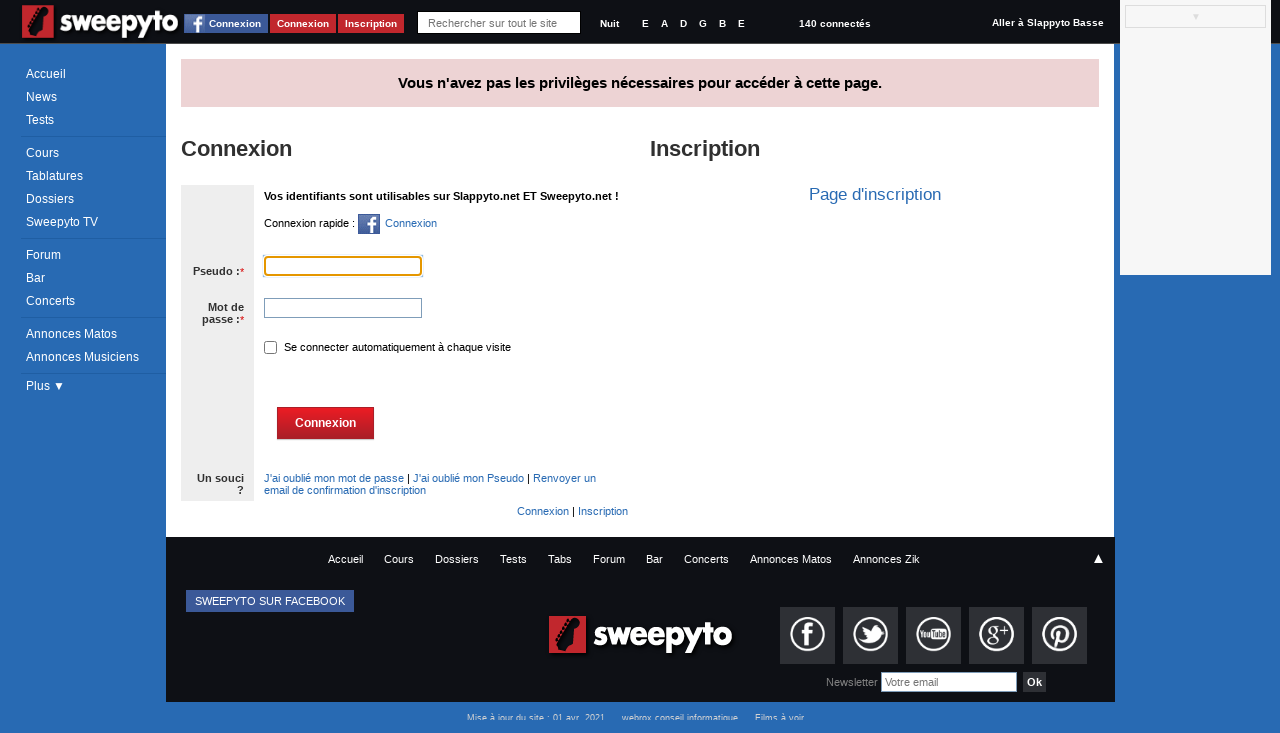

--- FILE ---
content_type: text/html; charset=utf-8
request_url: https://www.sweepyto.net/Contribuer/Contribuer.aspx?type=test&id=943
body_size: 8329
content:
 <!DOCTYPE html PUBLIC "-//W3C//DTD XHTML 1.0 Strict//EN" "http://www.w3.org/TR/xhtml1/DTD/xhtml1-strict.dtd"> <html xmlns="http://www.w3.org/1999/xhtml" id="idHtml" xmlns:fb="http://www.facebook.com/2008/fbml"> <head><link href="/Combinator.aspx?idh=63874733010635126210&amp;type=css" rel="stylesheet" type="text/css" /><meta http-equiv="Content-Type" content="text/html; charset=UTF-8" />
<meta name="description" content="Accès non autorisé .Rejoignez la communauté de Guitaristes proposant des cours de Guitare, des tablatures, des forums, des petites annonces, et tout est GRATUIT!" />
<meta name="keywords" content="accès, non, autorisé, .rejoignez, communauté, guitaristes, proposant, cours, guitare,, tablatures,, forums,, petites, annonces,, tout, est, gratuit!," />
<meta name="robots" content="noindex,follow,NOARCHIVE,NOODP" />
<meta http-equiv="cache-control" content="no-cache, must-revalidate" />
<meta http-equiv="pragma" content="no-cache" />
<meta name="revisit-after" content="15 days" />
<meta http-equiv="Content-Language" content="fr" />
<meta name="author" content="Poppyto" />
<meta name="copyright" content="Poppyto" />
<meta http-equiv="language" content="fr" /><link rel="publisher" href="https://plus.google.com/100059237926130918053" /><link rel="shortcut icon" type="image/x-icon" href="/favicon_1.ico" /><link rel="alternate" type="application/rss+xml" title="News de Sweepyto" href="/rss.aspx?Type=news" /><link rel="alternate" type="application/rss+xml" title="Cours de Sweepyto" href="/rss.aspx?Type=cours" /><link rel="alternate" type="application/rss+xml" title="Tests de Sweepyto" href="/rss.aspx?Type=tests" /><link rel="alternate" type="application/rss+xml" title="Fonds d'écran de Sweepyto" href="/rss.aspx?Type=wallpapers" /><link rel="alternate" type="application/rss+xml" title="Tablatures de Sweepyto" href="/rss.aspx?Type=tablatures" /><link rel="alternate" type="application/rss+xml" title="Dossiers de Sweepyto" href="/rss.aspx?Type=dossiers" /><link rel="alternate" type="application/rss+xml" title="Forum de Sweepyto" href="/rss.aspx?Type=forum" /><link rel="alternate" type="application/rss+xml" title="Petites Annonces de Musique de Sweepyto" href="/rss.aspx?Type=pazik" /><link rel="alternate" type="application/rss+xml" title="Petites Annonces de Matériels Sweepyto" href="/rss.aspx?Type=pamatos" /><link rel="alternate" type="application/rss+xml" title="Blogs de Sweepyto" href="/rss.aspx?Type=blogs" /><link rel="alternate" type="application/rss+xml" title="Concerts de Sweepyto" href="/rss.aspx?Type=concerts" /><title> Accès non autorisé | Sweepyto </title></head> <body class='site_1 nomobile '> <div id="fb-root"></div> <div class="MyInfos unselectable"> <div class="contentinfo"> <span class="switch"> <a title="Accéder à la page d'accueil (Raccourci : Ctrl + Alt + H)" id="Logo" href='../' class="Logo" > <img src='../App_Themes/Default/img/Sweepyto-01.png?1' alt='Sweepyto' /> </a> </span> <a class="btn fb_connect" href="#">Connexion</a><a class="btn" href="../Utilisateurs/Connexion.aspx" >Connexion</a><a class="btn" href="../Utilisateurs/Inscription.aspx" >Inscription</a> <div class="Search"> <input autocomplete="off" type="text" id="q" onkeyup="DoGlobalSearch(this);" maxlength="1024" class="NoReturnKey QuickSearch" title="Recherche rapide" name="q" placeholder="Rechercher sur tout le site" value='' /> <a class="SupprimeFilterMainSearch ico clearfilter" href="javascript:;" onclick="$('#q').val('').keyup().focus();$('#SearchResults').css('display','none');return false;" title="Effacer le Filtre" > &nbsp;&nbsp;&nbsp;&nbsp; </a> </div> <div class="GraphicLevel"> <a class="nuit "" title="Mode Nuit">Nuit</a> </div> <div class="Accordeur" title="Accordeur"> <a class="mi1" title="Mi">E</a> <a class="la" title="La">A</a> <a class="re" title="Ré">D</a> <a class="sol" title="Sol">G</a> <a class="si" title="Si">B</a> <a class="mi2" title="Mi">E</a> <div class="AccordeurEmbed" ></div> </div> <a class="nbconnected" href='/Utilisateurs/Annuaire-Guitaristes.aspx?fy=%26Online=1'> 140 connectés </a> <a class="switchsite" title="Accéder au site pour la Basse" href="http://www.slappyto.net" class="Logo Logo2" > Aller à Slappyto Basse </a> <div class="clear"></div> </div> </div> <form method="post" action="/Contribuer/Contribuer.aspx?type=test&amp;id=943" onsubmit="javascript:return WebForm_OnSubmit();" id="aspnetForm" autocomplete="off"> <div> <input type="hidden" name="__LASTFOCUS" id="__LASTFOCUS" value="" /> <input type="hidden" name="__EVENTTARGET" id="__EVENTTARGET" value="" /> <input type="hidden" name="__EVENTARGUMENT" id="__EVENTARGUMENT" value="" /> <input type="hidden" name="__VIEWSTATE" id="__VIEWSTATE" value="/wEPDwULLTE2Mjc2MzQ1NzQPZBYCZg9kFgICAg8WAh4GYWN0aW9uBSwvQ29udHJpYnVlci9Db250cmlidWVyLmFzcHg/[base64]/g1hkFrHe" /> </div> <script src="https://ajax.googleapis.com/ajax/libs/jquery/1.8/jquery.min.js" type="text/javascript"></script> <div> <input type="hidden" name="__VIEWSTATEGENERATOR" id="__VIEWSTATEGENERATOR" value="B9147810" /> <input type="hidden" name="__EVENTVALIDATION" id="__EVENTVALIDATION" value="/wEdAAXg43LrTFT/fBOYDTEdkQhDdXojktRhtDzGgnhdVJk4IcLziSEPaP7ceb33hNhDuWbi4URHgWlZgaZ/3T3how4jjiEnWGReEE9R6kjNA96lxQrrY6x2pjR4h7g3CIC2wEdE8reFZ/91fFSHQW1fuMet" /> </div> <div class="MegaContainer"> <div class="pageHeader"> <div class="TopMenu"> <div id="Error"></div> <div id="Info"></div> <div id="Navigation" class="Navigation unselectable"> <div class="NavigationBar"> <div class="Bloc Bloc0"> <a href='../' class='accueil news icot'>Accueil</a> <a href='../News-Guitare/' class='cours imp icot'>News</a> <a href='../Tests-Guitare/' class='tests icot'>Tests</a> </div> <div class="Bloc"> <a href='../Cours-Guitare/' class='cours imp icot'>Cours</a> <a href='../Tablatures-Guitare/' class='tabs icot'>Tablatures</a> <a href='../Dossiers-Guitare/' class='dossiers imp icot'>Dossiers</a> <a href='../SweepytoTV/' class='sweepytotv'>Sweepyto TV</a> </div> <div class="Bloc Bloc2"> <a href='../Forum-Guitare/' class='forum imp icot forums'>Forum</a> <a href='../Forum-Guitare/Bar.aspx' class='bar icot forums'>Bar</a> <a title='Concerts et événements' href='../Concerts' class='pazik icot'>Concerts</a> </div> <div class="Bloc Bloc3"> <a title='Petites Annonces de Matériels de Guitare' href='../Petites-Annonces-Guitare-Occasion/Materiel-Guitare.aspx' class='pamatos imp icot'>Annonces Matos</a> <a title='Petites Annonces de Musiciens &amp; Professeurs de Guitare' href='../Petites-Annonces-Guitaristes/Musiciens-Guitare.aspx' class='pazik icot'>Annonces Musiciens</a> </div> <a class="plus"> Plus &#9660; </a> <div class="NavigationBar2" > <a title='Applications Smartphone Android/iPhone' href='../Applications/' class='apps dossiers icot'>Smartphone</a> <a href="../Utilisateurs/Annuaire-Guitaristes.aspx" class="">Annuaire</a> <a href='../FAQ/' class="">FAQ</a> <a href="../Divers/Contact.aspx" class="">Contact</a> </div> </div> </div> </div> <div id="PlaySound"></div> </div> <div id="pageContainer" class="pageContainer"> <div id="SearchResults" style='display:none'> </div> <span class="LabelErrorFail"> Vous n'avez pas les privilèges nécessaires pour accéder à cette page. </span> <table id="ctl00_cph_tbleCnxInscription" style="width:100%;"> <tr> <td valign="top" style="width:49%"> <div class="AjaxRepeater NoResults"> <div class="Header"> <h1>Connexion</h1> </div> <div class="Contenu"> <span id="ctl00_cph_Login1_LabelResultatInscription" class="LabelError"></span> <span id="ctl00_cph_Login1_LabelError" class="LabelError"></span> <table class="TableContribution" > <tr> <td class="Label"> &nbsp;</td> <td> <span id="ctl00_cph_Login1_Label1" style="font-weight:bold">Vos identifiants sont utilisables sur Slappyto.net ET Sweepyto.net !</span> <br /> <br /> Connexion rapide : <a class="fb_connect" href="#"><img alt="Facebook connect" src='/App_Themes/Default/img/facebook_connect.gif' />Connexion</a> <br /> <br /> </td> </tr> <tr> <td class="Label"> <span id="ctl00_cph_Login1_Label2">Pseudo :</span><span class="Mandatory">*</span></td> <td> <input name="ctl00$cph$Login1$Pseudo" type="text" maxlength="14" id="ctl00_cph_Login1_Pseudo" style="width:150px;" /><span id="ctl00_cph_Login1_RequiredFieldValidator1" style="color:Red;visibility:hidden;">*</span><span id="ctl00_cph_Login1_RegularExpressionValidator1" style="color:Red;visibility:hidden;">Le pseudonyme doit contenir au moins 2 caractères.</span></td> </tr> <tr> <td class="Label"> <span id="ctl00_cph_Login1_Label3">Mot de passe :</span><span class="Mandatory">*</span></td> <td> <input name="ctl00$cph$Login1$Password" type="password" maxlength="12" id="ctl00_cph_Login1_Password" title="Rentrez votre mot de passe en respectant les majuscules/minuscules" style="width:150px;" /><span id="ctl00_cph_Login1_RequiredFieldValidator2" style="color:Red;visibility:hidden;">*</span><span id="ctl00_cph_Login1_RegularExpressionValidator4" style="color:Red;visibility:hidden;">Le mot de passe doit contenir au moins 6 caractères.</span></td> </tr> <tr> <td class="Label"> </td> <td> <span class="checkbox"><input id="ctl00_cph_Login1_CheckBoxAutoConnect" type="checkbox" name="ctl00$cph$Login1$CheckBoxAutoConnect" /><label for="ctl00_cph_Login1_CheckBoxAutoConnect"> Se connecter automatiquement à chaque visite</label></span></td> </tr> <tr> <td class="Label"> </td> <td> <div class="FooterContrib Left"> <input type="submit" name="ctl00$cph$Login1$BtnConnexion" value="Connexion" onclick="javascript:WebForm_DoPostBackWithOptions(new WebForm_PostBackOptions(&quot;ctl00$cph$Login1$BtnConnexion&quot;, &quot;&quot;, true, &quot;&quot;, &quot;&quot;, false, false))" id="ctl00_cph_Login1_BtnConnexion" class="myINPUT default" /></td> </div> </tr> <tr> <td class="Label">Un souci ?</td> <td> <a id="ctl00_cph_Login1_HyperLink3" href="../Utilisateurs/MotDePassePerdu.aspx">J'ai oublié mon mot de passe</a> | <a id="ctl00_cph_Login1_HyperLink5" href="../Utilisateurs/PseudoPerdu.aspx">J'ai oublié mon Pseudo</a> | <a id="ctl00_cph_Login1_HyperLink4" href="../Utilisateurs/RenvoyerMailInscription.aspx">Renvoyer un email de confirmation d'inscription</a> </td> </tr> </table> </div> <div class="Footer"> <a id="ctl00_cph_Login1_HyperLink1" href="../Utilisateurs/Connexion.aspx">Connexion</a> | <a id="ctl00_cph_Login1_HyperLink2" href="../Utilisateurs/Inscription.aspx">Inscription</a> </div> </div> </td> <td style="width:20px"></td> <td valign="top" style="width:49%"> <div class="AjaxRepeater"> <div class="Header"> <h2>Inscription</h2> </div> <div class="Contenu"> <a style="text-align:center;display:block;font-size:1.5em;" href="/Utilisateurs/Inscription.aspx">Page d'inscription</a> </div> <div class="Footer">&nbsp;</div> </div> </td> </tr> </table> <div class="clear"></div> </div> <div class="AjaxRepeater TELEX xLists" id="TELEX1"><input type="hidden" rel="nofollow" class="Type" value="ASP.commun_telex_ascx;DblCol=False;UseSurPlusMode=False;FiltreUID=-1"/><div class="Header"><h2>En Live</h2></div><div class="MegaContenu Left"><div class="Contenu"><div class="ContenuHTML"><div class="more">▼</div></div></div></div></div> <div id="FooterMenu" class="FooterMenu unselectable"> <a href='../' class='accueil'>Accueil</a> <a href='../Cours-Guitare/' class='cours'>Cours</a> <a href='../Dossiers-Guitare/' class='dossiers'>Dossiers</a> <a href='../Tests-Guitare/' class='tests'>Tests</a> <a href='../Tablatures-Guitare/' class='tabs'>Tabs</a> <a href='../Forum-Guitare/' class='forum'>Forum</a> <a href='../Forum-Guitare/Bar.aspx' class='bar'>Bar</a> <a href='../Concerts' class='concerts'>Concerts</a> <a href='../Petites-Annonces-Guitare-Occasion/Materiel-Guitare.aspx' class='pamatos'>Annonces Matos</a> <a href='../Petites-Annonces-Guitaristes/Musiciens-Guitare.aspx' class='pazik'>Annonces Zik</a> <a href="javascript:;" class="up" title="Retour en Haut">▲</a> <div class="links"> <div class="left"> <div class="HPAjaxRepeater xLists xSocial" id='xHPSocial1'> <input type="hidden" rel="nofollow" class="Type" value="ASP.homepage_xhpsocial_ascx;DblCol=False;UseSurPlusMode=False;FiltreUID=-1" /> <div class="clear"></div> <div class="fbhead"> <input type="hidden" value="https://www.facebook.com/plugins/like.php?app_id=41371092599&amp;href=http%3A%2F%2Fwww.facebook.com%2FSweepyto&amp;send=false&amp;layout=button_count&amp;width=150&amp;show_faces=true&amp;action=like&amp;colorscheme=light&amp;font&amp;height=21" /> <iframe class="fblike" scrolling="no" frameborder="0" allowtransparency="true"></iframe> <span class="title">Sweepyto sur Facebook</span> </div> <div class="Contenu"> <input type="hidden" value="https://www.facebook.com/plugins/likebox.php?href=http%3A%2F%2Fwww.facebook.com%2FSweepyto&amp;width=300&amp;border_color=white&amp;colorscheme=light&amp;connections=5&amp;stream=false&amp;header=false&amp;height=184" /> <iframe class="fblike" scrolling="no" frameborder="0" allowtransparency="true"> </iframe> </div> </div> </div> <div class="middle"> <a title="Accéder à la page d'accueil (Raccourci : Ctrl + Alt + H)" id="Logo" href='../' class="Logo" > <img src='../App_Themes/Default/img/Sweepyto-01.png?1' alt='Sweepyto' /> </a> </div> <div class="right"> <div class="SocialBar unselectable"> <div class="widget-followus"> <ul> <li class="facebook"> <a href='http://www.facebook.com/Sweepyto' title="Facebook" target="_blank"> <img alt="Facebook" src='/App_Themes/Default/img/btn_facebook.png' /> </a></li> <li class="twitter"><a href="http://twitter.com/Sweepyto" title="Twitter" target="_blank"> <img alt="Twitter" src='/App_Themes/Default/img/btn_twitter.png' /> </a></li> <li class="youtube"><a href="http://www.youtube.com/poppyto" title="YouTube" target="_blank"> <img alt="Youtube" src='/App_Themes/Default/img/btn_youtube.png' /> </a></li> <li class="gplus"><a href="https://plus.google.com/+sweepyto" title="Google+" target="_blank"> <img alt="Google+" src='/App_Themes/Default/img/btn_google_plus.png' /> </a></li> <li class="pinterest"><a href="http://www.pinterest.com/Sweepyto" title="Pinterest" target="_blank"> <img alt="Pinterest" src='/App_Themes/Default/img/btn_pinterest.png' /> </a></li> </ul> <div class="clear"></div> </div> </div> <div class="newsletter"> <span class="Title">Newsletter </span> <input type="text" placeholder="Votre email" /> <input type="button" class="button" value="Ok"/> </div> </div> <div class="clear"></div> </div> </div> </div> <div class="pageFooter"> <div class="footer"> <div class="ContenuFooter"> <div class="astream FOOTER_PAGE"> </div> <div class="Version"> <a title='Voir les dernières modifications sur le site' href="/ChangeLog.aspx">Mise à jour du site : 01 avr. 2021</a> <a title='Conseil Informatique Microsoft Sharepoint, .net, mobile et multimédia' href="http://www.webrox.fr" class="TargetBlank" >webrox conseil informatique</a> <a title='Suggestion de films' href="http://www.filmsavoir.fr" class="TargetBlank" >Films à voir</a> </div> <div class="clear"></div> </div> </div> <div class="clear" ></div> </div> <script type="text/javascript"> 

function LireCookie2(nom)
{
	var position,fin;
	var cookie=document.cookie;
	position=cookie.indexOf(nom);
	// indexOf retourne l'index dans la chaîne de car. de la 1ère occurrence trouvée
	if(position==-1) 
		return "";

	fin=cookie.indexOf(";",position);

	if(fin==-1) 
		fin=cookie.length;
			
	return unescape(cookie.substring(position+nom.length+1,fin));
}

//<![CDATA[ 
  var _gaq = _gaq || [];
  _gaq.push(['_setAccount', 'UA-263478-2']); 
  _gaq.push(['_setSiteSpeedSampleRate', 5]);
  _gaq.push(['_trackPageview']); 
_gaq.push(['_setCustomVar',
            1,                   // This custom var is set to slot #1.  Required parameter.
            'AdBlock Enabled',     // The name acts as a kind of category for the user activity.  Required parameter.
            LireCookie2("ADB") == "1"?"1":"0",               // This value of the custom variable.  Required parameter.
            3                    // Sets the scope to page-level.  Optional parameter.
        ]);
  
 
  (function() { 
    var ga = document.createElement('script'); ga.type = 'text/javascript'; ga.async = true; 
    ga.src = ('https:' == document.location.protocol ? 'https://ssl' : 'http://www') + '.google-analytics.com/ga.js'; 
    var s = document.getElementsByTagName('script')[0]; s.parentNode.insertBefore(ga, s); 
  })(); 
  
  function AddGAStats(vUrl)
  { 
    _gaq.push(['_setSiteSpeedSampleRate', 5]); 
    _gaq.push(['_trackPageview', vUrl]);  

    

     _gaq.push(['_setCustomVar',
              1,                   // This custom var is set to slot #1.  Required parameter.
              'AdBlock Enabled',     // The name acts as a kind of category for the user activity.  Required parameter.
              LireCookie2("ADB") == "1"?"1":"0",               // This value of the custom variable.  Required parameter.
              3                    // Sets the scope to page-level.  Optional parameter.
           ]);

  }
  
  
 //]]>
</script> <div> <input type="hidden" name="__VIEWSTATEGENERATOR" id="__VIEWSTATEGENERATOR" value="C21772F6" /> </div> </form> <script type="text/javascript">/*<![CDATA[*/
var theForm=document.forms['aspnetForm'];if(!theForm){theForm=document.aspnetForm;}
function __doPostBack(eventTarget,eventArgument){if(!theForm.onsubmit||(theForm.onsubmit()!=false)){theForm.__EVENTTARGET.value=eventTarget;theForm.__EVENTARGUMENT.value=eventArgument;theForm.submit();}}/*]]>*/</script><script src="/WebResource.axd?d=_WhUopEWjnbLSvHOjBnZ6C60l9DTKrQKzuOJVXYDYXYrvc3VbLn-tLv5xaBzg2DPoASA6fq9wGUxZCMDqAt04sBbx1BO3NnUUS0iDzrTJHA1&amp;t=638621387281547597" type="text/javascript"></script><script type="text/javascript">/*<![CDATA[*/
var HTTP_HOST="https://www.sweepyto.net/";var NUM_SITE=1;var VERSION_SITE=210401;var DOMAINE_NAME="Sweepyto";var ORIGINAL_URL="";var LOGIN_UID="-1";var CHMOD_UID=0;var FB_APP_ID=234447049964336;var IS_ON_SERVER_REQUEST=false;/*]]>*/</script><script src="/Combinator.aspx?idh=6387473305895737701&amp;amp;type=js" type="text/javascript"></script><script src="/WebResource.axd?d=rei3ADVeoE6jaKnlLI2-t-3bNDoxRroFpjMU07ax6ujvA08sWXIXUtxxNW0i6cuHGAyG3XyyheBfz42SUtFJrIRWpqw2b4piPVvCWc14lM41&amp;t=638621387281547597" type="text/javascript"></script><script src="/WebResource.axd?d=RSM9pBlYqHflvQ6rNPGQuhRueH3bubClqyBvNxbBuLQV7NMCT9d63e_tLiSNza4zcsquGqK1omX9haHpskkQAVlqdSDiVF-S7n4RPg4uuaI1&amp;t=638621387281547597" type="text/javascript"></script><script type="text/javascript">/*<![CDATA[*/
function WebForm_OnSubmit(){if(typeof(ValidatorOnSubmit)=="function"&&ValidatorOnSubmit()==false)return false;WebForm_ReEnableControls();return true;}/*]]>*/</script><script type="text/javascript">/*<![CDATA[*/
var Page_Validators=new Array(document.getElementById("ctl00_cph_Login1_RequiredFieldValidator1"),document.getElementById("ctl00_cph_Login1_RegularExpressionValidator1"),document.getElementById("ctl00_cph_Login1_RequiredFieldValidator2"),document.getElementById("ctl00_cph_Login1_RegularExpressionValidator4"));var __enabledControlArray=new Array('ctl00_cph_Login1_Pseudo','ctl00_cph_Login1_Password','ctl00_cph_Login1_CheckBoxAutoConnect');/*]]>*/</script><script type="text/javascript">/*<![CDATA[*/
var ctl00_cph_Login1_RequiredFieldValidator1=document.all?document.all["ctl00_cph_Login1_RequiredFieldValidator1"]:document.getElementById("ctl00_cph_Login1_RequiredFieldValidator1");ctl00_cph_Login1_RequiredFieldValidator1.controltovalidate="ctl00_cph_Login1_Pseudo";ctl00_cph_Login1_RequiredFieldValidator1.focusOnError="t";ctl00_cph_Login1_RequiredFieldValidator1.errormessage="*";ctl00_cph_Login1_RequiredFieldValidator1.evaluationfunction="RequiredFieldValidatorEvaluateIsValid";ctl00_cph_Login1_RequiredFieldValidator1.initialvalue="";var ctl00_cph_Login1_RegularExpressionValidator1=document.all?document.all["ctl00_cph_Login1_RegularExpressionValidator1"]:document.getElementById("ctl00_cph_Login1_RegularExpressionValidator1");ctl00_cph_Login1_RegularExpressionValidator1.controltovalidate="ctl00_cph_Login1_Pseudo";ctl00_cph_Login1_RegularExpressionValidator1.focusOnError="t";ctl00_cph_Login1_RegularExpressionValidator1.errormessage="RegularExpressionValidator";ctl00_cph_Login1_RegularExpressionValidator1.evaluationfunction="RegularExpressionValidatorEvaluateIsValid";ctl00_cph_Login1_RegularExpressionValidator1.validationexpression=".{2,14}";var ctl00_cph_Login1_RequiredFieldValidator2=document.all?document.all["ctl00_cph_Login1_RequiredFieldValidator2"]:document.getElementById("ctl00_cph_Login1_RequiredFieldValidator2");ctl00_cph_Login1_RequiredFieldValidator2.controltovalidate="ctl00_cph_Login1_Password";ctl00_cph_Login1_RequiredFieldValidator2.focusOnError="t";ctl00_cph_Login1_RequiredFieldValidator2.errormessage="*";ctl00_cph_Login1_RequiredFieldValidator2.evaluationfunction="RequiredFieldValidatorEvaluateIsValid";ctl00_cph_Login1_RequiredFieldValidator2.initialvalue="";var ctl00_cph_Login1_RegularExpressionValidator4=document.all?document.all["ctl00_cph_Login1_RegularExpressionValidator4"]:document.getElementById("ctl00_cph_Login1_RegularExpressionValidator4");ctl00_cph_Login1_RegularExpressionValidator4.controltovalidate="ctl00_cph_Login1_Password";ctl00_cph_Login1_RegularExpressionValidator4.focusOnError="t";ctl00_cph_Login1_RegularExpressionValidator4.errormessage="Le mot de passe doit contenir au moins 6 caractères.";ctl00_cph_Login1_RegularExpressionValidator4.evaluationfunction="RegularExpressionValidatorEvaluateIsValid";ctl00_cph_Login1_RegularExpressionValidator4.validationexpression=".{6,12}";/*]]>*/</script><script type="text/javascript">/*<![CDATA[*/
var Page_ValidationActive=false;if(typeof(ValidatorOnLoad)=="function"){ValidatorOnLoad();}
function ValidatorOnSubmit(){if(Page_ValidationActive){return ValidatorCommonOnSubmit();}
else{return true;}}
WebForm_AutoFocus('ctl00_cph_Login1_Pseudo');/*]]>*/</script><script type="text/javascript">/*<![CDATA[*/function TRACE(str) { }/*]]>*/</script></body> </html>